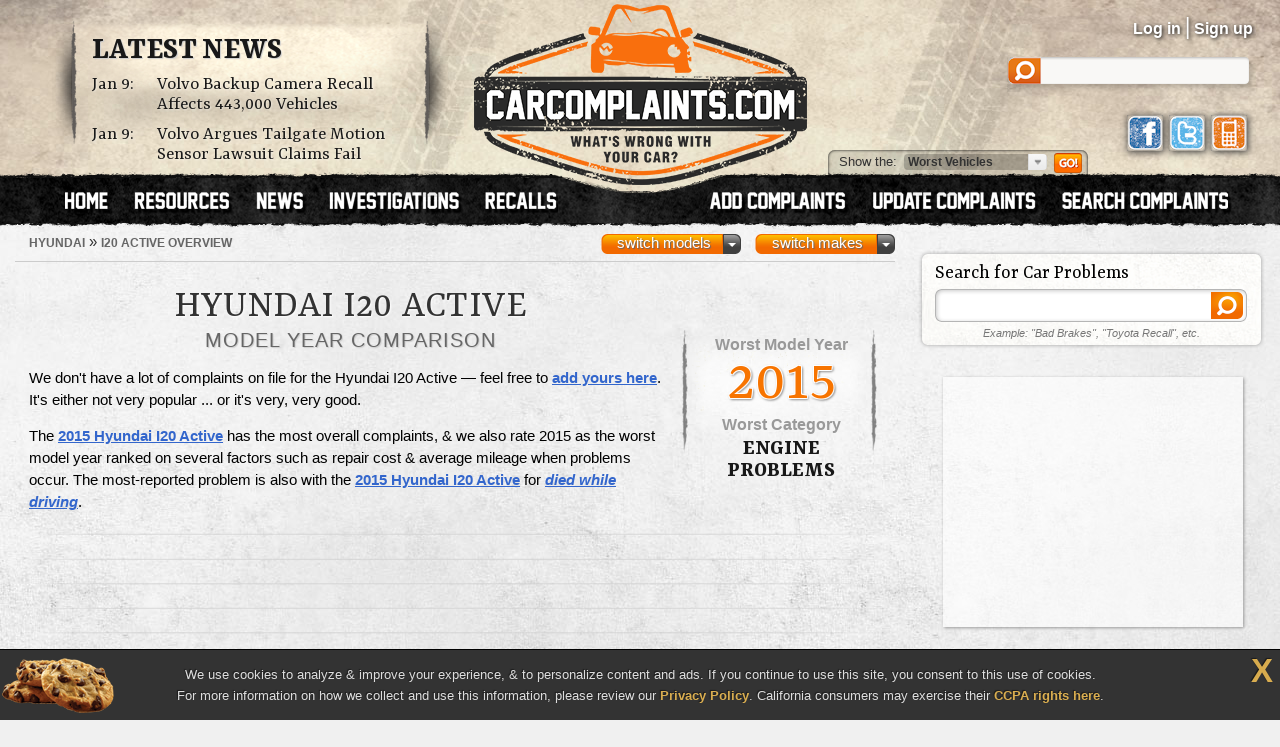

--- FILE ---
content_type: text/html; charset=UTF-8
request_url: https://www.carcomplaints.com/Hyundai/I20_Active/
body_size: 7558
content:
<!DOCTYPE html>
<html lang="en">
<head>
	<meta charset="utf-8" />
<meta name="viewport" content="width=1250" />

<link type="text/css" rel="stylesheet" href="//cdn.carcomplaints.com/css/autobeef.css" media="screen" />
<link type="text/css" rel="stylesheet" href="//cdn.carcomplaints.com/css/print.css" media="print" />
<link rel="preconnect" href="https://fonts.googleapis.com">
<link rel="preconnect" href="https://fonts.gstatic.com" crossorigin>
<link href="https://fonts.googleapis.com/css2?family=Yrsa:ital,wght@0,300..700;1,300..700&display=swap" rel="stylesheet">
<link type="application/rss+xml" rel="alternate" href="http://www.carcomplaints.com/news/feed.xml" />

<script src="//code.jquery.com/jquery-1.11.2.min.js"></script>
<script src="//code.jquery.com/jquery-migrate-1.2.1.min.js"></script>
<script src="//cdn.carcomplaints.com/js/shared.js"></script>

<!--[if lt IE 9]>
<script src="//html5shim.googlecode.com/svn/trunk/html5.js"></script>
<script src="//cdn.carcomplaints.com/js/selectivizr.js"></script>
<![endif]-->

<!--[if lte IE 8]>
<link type="text/css" rel="stylesheet" href="//cdn.carcomplaints.com/css/ie.css" />
<![endif]-->

<!--[if IE 6]>
<link type="text/css" rel="stylesheet" href="//cdn.carcomplaints.com/css/ie6.css" />
<script src="//cdn.carcomplaints.com/jquery/pngFix-1.1/jquery.pngFix.pack.js"></script>
<![endif]-->

<script>
  (function(i,s,o,g,r,a,m){i['GoogleAnalyticsObject']=r;i[r]=i[r]||function(){
  (i[r].q=i[r].q||[]).push(arguments)},i[r].l=1*new Date();a=s.createElement(o),
  m=s.getElementsByTagName(o)[0];a.async=1;a.src=g;m.parentNode.insertBefore(a,m)
  })(window,document,'script','//www.google-analytics.com/analytics.js','ga');
  ga('create', 'UA-202853-1', 'carcomplaints.com');
  ga('send', 'pageview');
</script>

<script data-cfasync='false' type='text/javascript'>
    ;(function(o) {
        var w=window.top,a='apdAdmin',ft=w.document.getElementsByTagName('head')[0],
        l=w.location.href,d=w.document;w.apd_options=o;
        if(l.indexOf('disable_fi')!=-1) { console.error("disable_fi has been detected in URL. FI functionality is disabled for this page view."); return; }
        var fiab=d.createElement('script'); fiab.type = 'text/javascript';
        fiab.src=o.scheme+'ecdn.analysis.fi/static/js/fab.js';fiab.id='fi-'+o.websiteId;
        ft.appendChild(fiab, ft); if(l.indexOf(a)!=-1) w.localStorage[a]=1;
        var aM = w.localStorage[a]==1, fi=d.createElement('script');
        fi.type='text/javascript'; fi.async=true; if(aM) fi['data-cfasync']='false';
        fi.src=o.scheme+(aM?'cdn':'ecdn') + '.firstimpression.io/' + (aM ? 'fi.js?id='+o.websiteId : 'fi_client.js');
        ft.appendChild(fi);
    })({
        'websiteId': 5890,
        'scheme':    '//'
    });
</script>

	<title>Hyundai I20 Active Problems | CarComplaints.com</title>
	<meta name="keywords" content="Hyundai I20 Active problem, Hyundai I20 Active complaint, I20 Active defect, Hyundai I20 Active, Hyundai, I20 Active, complaints, problems, defects, recalls, investigations, defect, recall, investigation" />
	<meta name="description" content="Compare Hyundai I20 Active complaints, problems, & worst model years. There are 1 complaints on file for the Hyundai I20 Active." />
	<meta name="robots" content="index,follow" />
	<meta property="og:title" content="Hyundai I20 Active Problems" />
	<meta property="og:url" content="https://www.carcomplaints.com/Hyundai/I20_Active/" />
	<meta property="og:description" content="Compare Hyundai I20 Active complaints, problems, & worst model years. There are 1 complaints on file for the Hyundai I20 Active." />
	<meta property="og:type" content="website" />
	<meta property="og:site_name" content="CarComplaints.com" />
	<link rel="canonical" href="https://www.carcomplaints.com/Hyundai/I20_Active/" />
	<link type="text/css" media="screen" rel="stylesheet" href="//cdn.carcomplaints.com/jquery/fancybox-1.3.4/jquery.fancybox-1.3.4.css" />
	<script src="//cdn.carcomplaints.com/jquery/fancybox-1.3.4/jquery.fancybox-1.3.4.pack.js"></script>
	<script src="//cdn.carcomplaints.com/jquery/custom-scrollbar-2.8.2/jquery.mCustomScrollbar.concat.min.js"></script>
	<link type="text/css" rel="stylesheet" href="//cdn.carcomplaints.com/jquery/custom-scrollbar-2.8.2/css/jquery.mCustomScrollbar.css" />
	<script src="//cdn.carcomplaints.com/jquery/bigtarget/jquery.bigtarget.1.0.1.min.js"></script>
	<link type="text/css" rel="stylesheet" href="//cdn.carcomplaints.com/css/shared.css" />
	<link type="text/css" rel="stylesheet" href="//cdn.carcomplaints.com/css/makemodel.css" />
	<style>
	
	</style>

	<script src="//cdn.carcomplaints.com/js/makemodel.js"></script>
	<script>
		var photos = [ '' ];
	</script>
	<script>
		(function() {
			var useSSL = 'https:' == document.location.protocol;
			var src = (useSSL ? 'https:' : 'http:') + '//www.googletagservices.com/tag/js/gpt.js';
			document.write('<scr' + 'ipt src="' + src + '"></scr' + 'ipt>');
		})();
	</script>
	<script>
		googletag.defineSlot('/3644031/model_medrect_topright', [[300, 250], [336, 280]], 'div-gpt-ad-1392397354233-1').addService(googletag.pubads());
		googletag.defineSlot('/3644031/model_medrect_btmright', [[300, 250], [336, 280]], 'div-gpt-ad-1392397354233-2').addService(googletag.pubads());
		googletag.defineSlot('/3644031/model_leaderboard_bottom', [728, 90], 'div-gpt-ad-1392397354233-3').addService(googletag.pubads());
		googletag.pubads().setTargeting("Make","Hyundai");
		googletag.pubads().setTargeting("Model","I20 Active");
		googletag.pubads().enableSyncRendering();
		googletag.pubads().enableSingleRequest();
		googletag.enableServices();
	</script>

	<script type="application/ld+json">
		[	{
				"@context":"http://schema.org",
				"@type":"ItemList",
				"name":"Worst Hyundai I20 Active Problems",
				"url":"https://www.carcomplaints.com/Hyundai/I20_Active/",
				"mainEntityOfPage":"https://www.carcomplaints.com/Hyundai/I20_Active/",
				"numberOfItems":"1",
				"itemListElement":[ 				{
					"@type":"DiscussionForumPosting",
					"@id":"https://www.carcomplaints.com/Hyundai/I20_Active/2015/engine/died_while_driving",
					"url":"https://www.carcomplaints.com/Hyundai/I20_Active/2015/engine/died_while_driving.shtml",
					"headline":"Died While Driving - 2015 I20 Active",
					"position":"1",
					"datePublished":"2016-09-14",
					"dateModified":"2016-09-14",
					"image":"https://cdn.carcomplaints.com/img/v1/categories/engine.png"
				}
 ]
			},{
				"@context":"http://schema.org",
				"@type":"BreadcrumbList",
				"itemListElement":[
					{"@type":"ListItem","position":1,"item":{"@id":"https://www.carcomplaints.com/Hyundai/","name":"Hyundai"}},
					{"@type":"ListItem","position":2,"item":{"@id":"https://www.carcomplaints.com/Hyundai/I20_Active/","name":"I20 Active Overview"}}
				]
		}	]
	</script>
</head>

<body id="model">
<script src="//cdn.carcomplaints.com/js/header.js"></script>
<script type="application/ld+json">
	[
		{
			"@context":"https://schema.org",
			"@type":"WebSite",
			"name":"CarComplaints.com",
			"url":"https://www.carcomplaints.com"
		},
		{
			"@context":"https://schema.org",
			"@type":"Organization",
			"name":"CarComplaints.com",
			"legalName":"Autobeef, LLC",
			"url":"https://www.carcomplaints.com",
			"logo":"https://cdn.carcomplaints.com/img/v1/logo.png",
			"sameAs":[
				"https://www.facebook.com/carcomplaints",
				"https://twitter.com/carcomplaints"
			]
		}
	]
</script>

<div id="container">
<div id="header">
	<div>
		<h1><a href="/" title="Car Complaints, Problems and Defect Information"><strong>CarComplaints.com</strong><em>: Car complaints, car problems and defect information</em></a></h1>
		<div class="news">
			<h2><a href="/news/" title="Car Complaint and Recall News">Latest News</a></h2>
			<ul>
				 <li><time class="pubdate" datetime="2026-01-09">Jan 9:</time>
<a href="/news/2026/volvo-backup-camera-recall.shtml" title="Volvo Backup Camera Recall Affects 443,000 Vehicles">Volvo Backup Camera Recall Affects 443,000 Vehicles</a></li>
  <li><time class="pubdate" datetime="2026-01-09">Jan 9:</time>
<a href="/news/2026/volvo-tailgate-motion-sensor-lawsuit.shtml" title="Volvo Argues Tailgate Motion Sensor Lawsuit Claims Fail">Volvo Argues Tailgate Motion Sensor Lawsuit Claims Fail</a></li>
 
			</ul>
		</div>
		<div id="headerstatus">
			<p id="loggedin"></p>
			<ul id="loginnav">
				<li><a id="ablogin" href="/login/">Log in</a></li>
				<li class="hidden"><a id="abmyaccount" href="/cgi-bin/myaccount.pl">My Account</a> <span>|</span></li>
				<li><a id="absignup" href="/login/">Sign up</a></li>
				<li class="hidden"><a id="ablogout" href="/">Logout</a></li>
			</ul>
			<form id="headersearch" action="/search/" method="get">
				<input type="hidden" name="cx" value="partner-pub-6745124734283845:6pv4ih4brad" />
				<input type="hidden" name="cof" value="FORID:10" />
				<input type="hidden" name="ie" value="ISO-8859-1" />
				<input type="search" name="q" />
			</form>
			<div id="headerlinks">
				<a class="facebookLink" href="https://www.facebook.com/carcomplaints/?ref=s"><em>CarComplaints.com on Facebook</em></a>
				<a class="twitterLink" href="https://twitter.com/carcomplaints"><em>CarComplaints.com on Twitter</em></a>
				<a class="mobileLink" href="https://m.carcomplaints.com/"><em>CarComplaints.com on Mobile</em></a>
			</div>
		</div>
		<ul id="headernav">
			<li id="home"><a href="/" title="view car problems"><span>Home</span></a></li>
			<li id="resources"><a href="/resources/" title="car problem resources"><span>Resources</span></a></li>
			<li id="news"><a href="/news/" title="car problem news"><span>News</span></a></li>
			<li id="investigations"><a href="/investigations/" title="car defect investigations"><span>Investigations</span></a></li>
			<li id="recalls"><a href="/recalls/" title="car recalls"><span>Recalls</span></a></li>
			<li id="search" class="right"><a href="/search/" title="search car problems"><span>Search Complaints</span></a></li>
			<li id="update" class="right"><a href="/update.shtml" title="update car complaints"><span>Update Carcomplaints</span></a></li>
			<li id="add" class="right"><a href="/addreport.shtml" title="add car complaints"><span>Add Complaints</span></a></li>
		</ul>
		<form id="listnav" method="get" action="/worst_vehicles/">
			<span>Show the: </span>
			<input type="text" name="goto" value="Worst Vehicles" />
			<ul>
				<li><a href="/recent_trends/" title="Recent Trends">Recent Trends</a></li>
				<li><a href="/best_vehicles/" title="Best Vehicles">Best Vehicles</a></li>
				<li><a href="/worst_vehicles/" title="Worst Vehicles">Worst Vehicles</a></li>
				<li><a href="/worst_complaints/" title="Worst Complaints">Worst Complaints</a></li>
			</ul>
			<input type="submit" value="Go" />
		</form>
	</div>
</div>

<div id="content">
	
	<div id="primary">
		<div id="subbar">
			<ol id="breadcrumb">
				<li><a href="/Hyundai/"><span>Hyundai</span></a> &raquo;</li>
				<li><a href="#"><span>I20 Active Overview</span></a></li>
			</ol>
			<div id="ymselector">
				<ul class="menu">
				    <li class="menu"><a href="#" class="toggle open">switch makes</a><ol class="columns">
      <li><a href="/Acura/">Acura</a></li>
      <li><a href="/Alfa_Romeo/">Alfa Romeo</a></li>
      <li><a href="/AMC/">AMC</a></li>
      <li><a href="/Audi/">Audi</a></li>
      <li><a href="/Bentley/">Bentley</a></li>
      <li><a href="/BMW/">BMW</a></li>
      <li><a href="/BrightDrop/">BrightDrop</a></li>
      <li><a href="/Bugatti/">Bugatti</a></li>
      <li><a href="/Buick/">Buick</a></li>
      <li><a href="/Cadillac/">Cadillac</a></li>
      <li><a href="/Chery/">Chery</a></li>
      <li><a href="/Chevrolet/">Chevrolet</a></li>
      <li><a href="/Chrysler/">Chrysler</a></li>
      <li><a href="/Citroen/">Citroen</a></li>
      <li><a href="/Daewoo/">Daewoo</a></li>
      <li><a href="/Daihatsu/">Daihatsu</a></li>
      <li><a href="/Datsun/">Datsun</a></li>
      <li><a href="/Dodge/">Dodge</a></li>
      <li><a href="/Eagle/">Eagle</a></li>
      <li><a href="/Ferrari/">Ferrari</a></li>
      <li><a href="/Fiat/">Fiat</a></li>
      <li><a href="/Fisker/">Fisker</a></li>
      <li><a href="/Ford/">Ford</a></li>
      <li><a href="/Genesis/">Genesis</a></li>
      <li><a href="/Geo/">Geo</a></li>
      <li><a href="/GMC/">GMC</a></li>
      <li><a href="/Holden/">Holden</a></li>
      <li><a href="/Honda/">Honda</a></li>
      <li><a href="/HSV/">HSV</a></li>
      <li><a href="/Hummer/">Hummer</a></li>
      <li><a href="/Hyundai/">Hyundai</a></li>
      <li><a href="/Infiniti/">Infiniti</a></li>
      <li><a href="/Isuzu/">Isuzu</a></li>
      <li><a href="/Jaguar/">Jaguar</a></li>
      <li><a href="/Jeep/">Jeep</a></li>
      <li><a href="/Kenworth/">Kenworth</a></li>
      <li><a href="/Kia/">Kia</a></li>
      <li><a href="/L/">L</a></li>
      <li><a href="/Lamborghini/">Lamborghini</a></li>
      <li><a href="/Land_Rover/">Land Rover</a></li>
      <li><a href="/Lexus/">Lexus</a></li>
      <li><a href="/Lincoln/">Lincoln</a></li>
      <li><a href="/Lotus/">Lotus</a></li>
      <li><a href="/Lucid/">Lucid</a></li>
      <li><a href="/Mahindra/">Mahindra</a></li>
      <li><a href="/Maruti/">Maruti</a></li>
      <li><a href="/Maserati/">Maserati</a></li>
      <li><a href="/Mazda/">Mazda</a></li>
      <li><a href="/Mercedes-Benz/">Mercedes-Benz</a></li>
      <li><a href="/Mercury/">Mercury</a></li>
      <li><a href="/Mini/">Mini</a></li>
      <li><a href="/Mitsubishi/">Mitsubishi</a></li>
      <li><a href="/Nissan/">Nissan</a></li>
      <li><a href="/Oldsmobile/">Oldsmobile</a></li>
      <li><a href="/Opel/">Opel</a></li>
      <li><a href="/Peugeot/">Peugeot</a></li>
      <li><a href="/Plymouth/">Plymouth</a></li>
      <li><a href="/Pontiac/">Pontiac</a></li>
      <li><a href="/Porsche/">Porsche</a></li>
      <li><a href="/Proton/">Proton</a></li>
      <li><a href="/Ram/">Ram</a></li>
      <li><a href="/Renault/">Renault</a></li>
      <li><a href="/Rivian/">Rivian</a></li>
      <li><a href="/Rover/">Rover</a></li>
      <li><a href="/Saab/">Saab</a></li>
      <li><a href="/Saturn/">Saturn</a></li>
      <li><a href="/Scion/">Scion</a></li>
      <li><a href="/Seat/">Seat</a></li>
      <li><a href="/Skoda/">Skoda</a></li>
      <li><a href="/Smart/">Smart</a></li>
      <li><a href="/Ssangyong/">Ssangyong</a></li>
      <li><a href="/Subaru/">Subaru</a></li>
      <li><a href="/Suzuki/">Suzuki</a></li>
      <li><a href="/Tata/">Tata</a></li>
      <li><a href="/Tesla/">Tesla</a></li>
      <li><a href="/Toyota/">Toyota</a></li>
      <li><a href="/Vauxhall/">Vauxhall</a></li>
      <li><a href="/Volkswagen/">Volkswagen</a></li>
      <li><a href="/Volvo/">Volvo</a></li>
      <li><a href="/VPG/">VPG</a></li>
      <li><a href="/Yugo/">Yugo</a></li>
      <li><a href="/Zimmer/">Zimmer</a></li>
    </ol></li>

				    <li class="menu"><a href="#" class="toggle open">switch models</a><ol class="columns">
      <li><a href="/Hyundai/Accent/" title=" Accent">Accent</a></li>
      <li><a href="/Hyundai/Atos/" title=" Atos">Atos</a></li>
      <li><a href="/Hyundai/Atos_Prime/" title=" Atos Prime">Atos Prime</a></li>
      <li><a href="/Hyundai/Azera/" title=" Azera">Azera</a></li>
      <li><a href="/Hyundai/Elantra/" title=" Elantra">Elantra</a></li>
      <li><a href="/Hyundai/Elantra_GT/" title=" Elantra GT">Elantra GT</a></li>
      <li><a href="/Hyundai/Elantra_Hybrid/" title=" Elantra Hybrid">Elantra Hybrid</a></li>
      <li><a href="/Hyundai/Elantra_Touring/" title=" Elantra Touring">Elantra Touring</a></li>
      <li><a href="/Hyundai/Entourage/" title=" Entourage">Entourage</a></li>
      <li><a href="/Hyundai/EON/" title=" EON">EON</a></li>
      <li><a href="/Hyundai/Equus/" title=" Equus">Equus</a></li>
      <li><a href="/Hyundai/Excel/" title=" Excel">Excel</a></li>
      <li><a href="/Hyundai/Fludic_Verna/" title=" Fludic Verna">Fludic Verna</a></li>
      <li><a href="/Hyundai/G80/" title=" G80">G80</a></li>
      <li><a href="/Hyundai/G90/" title=" G90">G90</a></li>
      <li><a href="/Hyundai/Genesis/" title=" Genesis">Genesis</a></li>
      <li><a href="/Hyundai/Genesis_Coupe/" title=" Genesis Coupe">Genesis Coupe</a></li>
      <li><a href="/Hyundai/Genesis_G80/" title=" Genesis G80">Genesis G80</a></li>
      <li><a href="/Hyundai/Getz/" title=" Getz">Getz</a></li>
      <li><a href="/Hyundai/Grand_i10/" title=" Grand i10">Grand i10</a></li>
      <li><a href="/Hyundai/I10/" title=" I10">I10</a></li>
      <li><a href="/Hyundai/i20/" title=" i20">i20</a></li>
      <li><a href="/Hyundai/I20_Active/" title=" I20 Active">I20 Active</a></li>
      <li><a href="/Hyundai/I30/" title=" I30">I30</a></li>
      <li><a href="/Hyundai/i40/" title=" i40">i40</a></li>
      <li><a href="/Hyundai/iLoad/" title=" iLoad">iLoad</a></li>
      <li><a href="/Hyundai/Ioniq/" title=" Ioniq">Ioniq</a></li>
      <li><a href="/Hyundai/IONIQ_5/" title=" IONIQ 5">IONIQ 5</a></li>
      <li><a href="/Hyundai/Ioniq_5_N/" title=" Ioniq 5 N">Ioniq 5 N</a></li>
      <li><a href="/Hyundai/IONIQ_6/" title=" IONIQ 6">IONIQ 6</a></li>
      <li><a href="/Hyundai/Ioniq_Electric/" title=" Ioniq Electric">Ioniq Electric</a></li>
      <li><a href="/Hyundai/Ioniq_HEV/" title=" Ioniq HEV">Ioniq HEV</a></li>
      <li><a href="/Hyundai/Ioniq_Hybrid/" title=" Ioniq Hybrid">Ioniq Hybrid</a></li>
      <li><a href="/Hyundai/Ioniq_Plug-in_Hybrid/" title=" Ioniq Plug-in Hybrid">Ioniq Plug-in Hybrid</a></li>
      <li><a href="/Hyundai/IX20/" title=" IX20">IX20</a></li>
      <li><a href="/Hyundai/IX35/" title=" IX35">IX35</a></li>
      <li><a href="/Hyundai/Kona/" title=" Kona">Kona</a></li>
      <li><a href="/Hyundai/Kona_Electric/" title=" Kona Electric">Kona Electric</a></li>
      <li><a href="/Hyundai/Matrix/" title=" Matrix">Matrix</a></li>
      <li><a href="/Hyundai/NEXO/" title=" NEXO">NEXO</a></li>
      <li><a href="/Hyundai/Palisade/" title=" Palisade">Palisade</a></li>
      <li><a href="/Hyundai/Santa_Cruz/" title=" Santa Cruz">Santa Cruz</a></li>
      <li><a href="/Hyundai/Santa_Fe/" title=" Santa Fe">Santa Fe</a></li>
      <li><a href="/Hyundai/Santa_Fe_Hybrid/" title=" Santa Fe Hybrid">Santa Fe Hybrid</a></li>
      <li><a href="/Hyundai/Santa_Fe_Sport/" title=" Santa Fe Sport">Santa Fe Sport</a></li>
      <li><a href="/Hyundai/Santro_Xing/" title=" Santro Xing">Santro Xing</a></li>
      <li><a href="/Hyundai/Scoupe/" title=" Scoupe">Scoupe</a></li>
      <li><a href="/Hyundai/Sonata/" title=" Sonata">Sonata</a></li>
      <li><a href="/Hyundai/Sonata_Hybrid/" title=" Sonata Hybrid">Sonata Hybrid</a></li>
      <li><a href="/Hyundai/Sonata_Plug-in_Hybrid/" title=" Sonata Plug-in Hybrid">Sonata Plug-in Hybrid</a></li>
      <li><a href="/Hyundai/Stargazer/" title=" Stargazer">Stargazer</a></li>
      <li><a href="/Hyundai/Stargazer_X/" title=" Stargazer X">Stargazer X</a></li>
      <li><a href="/Hyundai/Terracan/" title=" Terracan">Terracan</a></li>
      <li><a href="/Hyundai/Tiburon/" title=" Tiburon">Tiburon</a></li>
      <li><a href="/Hyundai/Tucson/" title=" Tucson">Tucson</a></li>
      <li><a href="/Hyundai/Tucson_Hybrid/" title=" Tucson Hybrid">Tucson Hybrid</a></li>
      <li><a href="/Hyundai/Tuscan_HYBRID_SEL/" title=" Tuscan HYBRID SEL">Tuscan HYBRID SEL</a></li>
      <li><a href="/Hyundai/Veloster/" title=" Veloster">Veloster</a></li>
      <li><a href="/Hyundai/Veloster_N/" title=" Veloster N">Veloster N</a></li>
      <li><a href="/Hyundai/Venue/" title=" Venue">Venue</a></li>
      <li><a href="/Hyundai/Veracruz/" title=" Veracruz">Veracruz</a></li>
      <li><a href="/Hyundai/Verna/" title=" Verna">Verna</a></li>
      <li><a href="/Hyundai/Xcent/" title=" Xcent">Xcent</a></li>
      <li><a href="/Hyundai/XG300/" title=" XG300">XG300</a></li>
      <li><a href="/Hyundai/XG350/" title=" XG350">XG350</a></li>
    </ol></li>

				</ul>
				<script>ymselector();</script>
			</div>
		</div>
		<div id="intro" class="group ">
			<div id="vheader">
				<div id="modelimg">
					
				</div>
				<h1>Hyundai I20 Active</h1>
				<div id="subtitle">
					<h2>Model Year Comparison</h2>
				</div>
			</div>
			<dl>
				<dt>Worst Model Year</dt>
				<dd class="year">2015</dd>
				<dt>Worst Category</dt>
				<dd class="complaint"><a href="/Hyundai/I20_Active/engine/" title="Hyundai I20 Active Engine Problems">engine Problems</a></dd>
			</dl>
			<p>We don't have a lot of complaints on file for the Hyundai I20 Active &mdash; feel free to <a href="/addreport.shtml">add yours here</a>. It's either not very popular ... or it's very, very good.</p>
			<p>The <a href="/Hyundai/I20_Active/2015/">2015 Hyundai I20 Active</a> has the most overall complaints, & we also rate 2015 as the worst model year ranked on several factors such as repair cost & average mileage when problems occur. The most-reported problem is also with the <a href="/Hyundai/I20_Active/2015/">2015 Hyundai I20 Active</a> for <a href="/Hyundai/I20_Active/2015/engine/died_while_driving.shtml"><em>died while driving</em></a>.</p>
			<p></p>
		</div>
		<div class="group timeline-graph ">
			<ul class="timeline">
			   <li id="bar0" class="odd"><a href="/Hyundai/I20_Active/2015/" title="2015 Hyundai I20 Active Problems"><span class="label">2015</span> <span class="bar" style="height: 4%">&nbsp;</span> <span class="count">1</span></a></li>

			</ul>
		</div>
		<p class="meta">Click on the graph bars for more details about a specific model year.</p>
		<div id="sharebar" class="wide">
			<em>Find something helpful? Spread the word.</em>
			<a class="facebook" target="_blank" rel="nofollow" href="http://www.facebook.com/sharer.php?u=http%3A%2F%2Fwww%2Ecarcomplaints%2Ecom%2FHyundai%2FI20%5FActive%2F&amp;t=Hyundai%20I20%20Active%20problems%20and%20worst%20years%20on%20CarComplaints%2Ecom" title="Share on Facebook"><span>Share on Facebook</span><strong></strong></a>
			<a class="twitter" target="_blank" rel="nofollow" href="https://twitter.com/share?url=http%3A%2F%2Fwww%2Ecarcomplaints%2Ecom%2FHyundai%2FI20%5FActive%2F&text=Hyundai%20I20%20Active%20problems%20and%20worst%20years%20on%20CarComplaints%2Ecom&via=carcomplaints" title="Share on Twitter"><span>Retweet this page</span><strong></strong></a>
			<a class="email" target="_blank" rel="nofollow" href="/emailpage.shtml?url=http%3A%2F%2Fwww%2Ecarcomplaints%2Ecom%2FHyundai%2FI20%5FActive%2F&title=Hyundai%20I20%20Active%20problems%20and%20worst%20years%20on%20CarComplaints%2Ecom" title="Email this page"><span>Email this page</span></a>
		</div>
		<div>
			<h3 class="heading">Worst Hyundai I20 Active Problems</h3>
			<ul class="complaints worst p1">
				 <li id="w0">
 		<h4><a href="/Hyundai/I20_Active/2015/engine/died_while_driving.shtml" title="2015 Hyundai I20 Active Died While Driving"><span class="count">#1:</span> <span class="problem">Died While Driving</span> <span class="vehicle">2015 I20 Active</span></a></h4>
 		<dl>
 			<dt>Average Cost to Fix:</dt><dd>N/A</dd>
 			<dt>Average Mileage:</dt><dd>1,000 mi</dd>
 		</dl>
  	<p><a class="button learnmore" href="/Hyundai/I20_Active/2015/engine/died_while_driving.shtml" title="2015 I20 Active: Died While Driving"><span>Learn More</span></a></p>
  </li>
 <li><p>We're actively collecting data on the worst problems for the Hyundai I20 Active.<br /> Please add any complaints you have so we have more helpful data to show!</p><p><a href="/addreport.shtml" class="button addcomplaint"><span>Add Your Complaint</span></a></p></li>
			</ul>
		</div>
		<div class="a200"><script type="text/javascript"><!--
google_ad_client = "ca-pub-6745124734283845";
/* model_overview_square_200 */
google_ad_slot = "9390143419";
google_ad_width = 200;
google_ad_height = 200;
//-->
</script>
<script type="text/javascript" src="//pagead2.googlesyndication.com/pagead/show_ads.js">
</script>
</div>
		<div id="btmads"><div class="adbox leaderboard"><div id="div-gpt-ad-1392397354233-3">
	<script>
		googletag.display('div-gpt-ad-1392397354233-3');
	</script>
</div>
</div>
</div>
	</div> <!-- end #primary -->
	<div id="secondary">
		<div id="searchbox" class="group">
			<h4>Search for Car Problems</h4>
			<form action="/search/">
	<fieldset>
		<input type="hidden" name="cx" value="partner-pub-6745124734283845:6pv4ih4brad" />
		<input type="hidden" name="cof" value="FORID:10" />
		<input type="hidden" name="ie" value="ISO-8859-1" />
		<input type="search" name="q" id="q" size="32" />
		<input type="submit" name="sa" value="" />
	</fieldset>
	<p><em>Example: "Bad Brakes", "Toyota Recall", etc.</em></p>
</form>

		</div>
		<div class="group adbox"><div id="div-gpt-ad-1392397354233-1">
	<script>
		googletag.display('div-gpt-ad-1392397354233-1');
	</script>
</div>
</div>

		<div id="addbox" class="group">
			<p><a href="/addreport.shtml"><span>Add Your Complaint</span></a></p>
			<p>Bump the I20 Active problem graphs up another notch. Get answers and make your voice heard!</p>
		</div>
		<div class="group adbox"><div id="div-gpt-ad-1392397354233-2">
	<script>
		googletag.display('div-gpt-ad-1392397354233-2');
	</script>
</div>
</div>
	</div> <!-- end #secondary -->
</div> <!-- end #content -->

</div>

<footer role="contentinfo">
<div class="wrap">
	<section class="about">
		<h4>About CarComplaints.com &reg;</h4>
		<p>CarComplaints.com &reg; is an online automotive complaint resource that uses graphs to show automotive defect patterns, based on complaint data submitted by visitors to the site. The complaints are organized into groups with data published by vehicle, vehicle component, and specific problem.</p>
		<h4>Follow Us Elsewhere</h4>
		<ul class="social">
			<li><a class="facebook" title="CarComplaints.com on Facebook" href="https://www.facebook.com/carcomplaints/">CarComplaints.com on Facebook</a></li>
			<li><a class="twitter" title="CarComplaints.com on Twitter" href="https://www.twitter.com/carcomplaints/">CarComplaints.com on Twitter</a></li>
			<li><a class="gplus" title="CarComplaints.com on Google+" href="https://plus.google.com/111565015883715631741" rel="publisher">CarComplaints.com on Google+</a></li>
			<li><a class="mobile" title="CarComplaints.com Mobile" href="https://m.carcomplaints.com/">Got an iPhone? m.carcomplaints.com</a></li>
		</ul>
	</section>
	<section class="toplinks">
		<h4>Top Links</h4>
		<nav>
			<ul>
				<li><a href="/addreport.shtml" title="Add a Complaint">Add a Complaint</a>
				<li><a href="/search/" title="Add a Complaint">Search Complaints</a>
				<li><a href="/worst_vehicles/" title="Worst Vehicles">Top 20 Worst Vehicles</a>
				<li><a href="/lemon_law/" title="Lemon Law">Lemon Law Information</a>
				<li><a href="/resources/" title="Add a Complaint">Car Problem Resources</a>
			</ul>
		</nav>
<!--
		<h4>Stay Up To Date</h4>
		<p>Sign up for our newsletter and stay tuned.</p>
		<form id="newsletter">
			<label id="nlemail">
				<input type="text" name="email" placeholder="your@email.com" />
				<input type="image" src="//cdn.carcomplaints.com/img/v1/btn-subscribe.png" />
			</label>
		</form>
-->
	</section>
	<section class="sitenav">
		<h4>Around the Site</h4>
		<dl>
			<dt>Information</dt>
			<dd>Find out more about us in the <a href="/press/index.shtml">press</a> or <a href="/praise_complaints.shtml">read stories from drivers who praise our work</a>. <a href="/contact.shtml">Contact us</a> with any comments or concerns.</dd>
			<dt>Vehicle Problems</dt>
			<dd>Find out what <a href="/worst_vehicles/">cars to avoid</a>, view the <a href="/recent_trends/">latest problem trends</a>, or keep up-to-date with the <a href="/new_complaints.shtml">most recently reported problems</a>. Looking for something lighter? Read our <a href="/funny_complaints.shtml">funny complaints</a> to see people who found humor in a bad situation.</dd>
			<dt>Advertise</dt>
			<dd>Advertising on CarComplaints.com is well-targeted, has unique benefits, and is highly successful. Find out more about our <a href="/adv/">advertising opportunities</a>.</dd>
		</dl>
		<span class="hubcap"></span>
	</section>
</div>
<section class="copyright">
	<div class="wrap">
		<h5>What's wrong with YOUR car?&trade;</h5>
		<h6><a target="_blank" href="https://www.vermontvacation.com/">made in Vermont</a></h6>
		<p>Copyright &copy; 2000&mdash;2021.</p>
		<ul>
			<li><a href="/privacy.shtml">Privacy Policy</a></li>
			<li><a href="/termsofuse.shtml">Terms/Disclaimer</a></li>
			<li><a href="/partners/">Partners</a></li>
			<li><a href="/contact.shtml">Contact Us</a></li>
			<li><a href="/adv/">Advertise</a></li>
			<li><a class="mobilesite" href="https://m.carcomplaints.com/">Mobile Site</a></li>
		</ul>
		<p>
			"CarComplaints.com" &reg;, "Autobeef", "What's Wrong With YOUR Car?" are trademarks of Autobeef LLC, All rights reserved.
			<span>Front &frac34; vehicle photos &copy; 1986-2018 Autodata, Inc. dba Chrome Data.</span>
		</p>
	</div>
	<div id="cookiewarning">
		<p>We use cookies to analyze & improve your experience, & to personalize content and ads. If you continue to use this site, you consent to this use of cookies.</p>
		<p>For more information on how we collect and use this information, please review our <a href="/privacy.shtml">Privacy Policy</a>. California consumers may exercise their <a href="/contact.shtml">CCPA rights here</a>.</p>
		<a class="close" href="javascript:void(0);">X</a>
	</div>
</section>
</footer>

<div id="fb-root"></div>
<script async defer crossorigin="anonymous" src="https://connect.facebook.net/en_US/sdk.js#xfbml=1&version=v16.0&appId=123972314311417&autoLogAppEvents=1" nonce="MLZT4qMf"></script>

<script src="//ads.pro-market.net/ads/scripts/site-122270.js"></script>

</body>
</html>


--- FILE ---
content_type: text/html; charset=utf-8
request_url: https://www.google.com/recaptcha/api2/aframe
body_size: 266
content:
<!DOCTYPE HTML><html><head><meta http-equiv="content-type" content="text/html; charset=UTF-8"></head><body><script nonce="ES8rlFHc21CnmBFUFcjdyg">/** Anti-fraud and anti-abuse applications only. See google.com/recaptcha */ try{var clients={'sodar':'https://pagead2.googlesyndication.com/pagead/sodar?'};window.addEventListener("message",function(a){try{if(a.source===window.parent){var b=JSON.parse(a.data);var c=clients[b['id']];if(c){var d=document.createElement('img');d.src=c+b['params']+'&rc='+(localStorage.getItem("rc::a")?sessionStorage.getItem("rc::b"):"");window.document.body.appendChild(d);sessionStorage.setItem("rc::e",parseInt(sessionStorage.getItem("rc::e")||0)+1);localStorage.setItem("rc::h",'1768403913633');}}}catch(b){}});window.parent.postMessage("_grecaptcha_ready", "*");}catch(b){}</script></body></html>

--- FILE ---
content_type: text/css
request_url: https://cdn.carcomplaints.com/css/makemodel.css
body_size: 1774
content:
/* general */
.important { font-weight: bold !important; }
#content { position: relative; margin: 0 auto; }
#primary .adbox { margin-bottom: 2em; }
#primary h3.heading { clear: right; margin-left: 7px; }
#secondary div { margin-bottom: 2em; }
#secondary div div { margin-bottom: 0; }

/* intro */
div#intro { clear: left; margin: 0; padding: 0; }
	div#vheader h1,
	div#vheader div#subtitle { width: 670px; margin-left: 0; text-align: center; }
	div#intro.photo div#vheader h1,
	div#intro.photo div#vheader div#subtitle { margin-left: 230px; text-align: left; }
	div#intro.photo div#vheader div#modelimg { margin-left: 14px; }
	div#vheader div#subtitle { margin-bottom: 0; }
	div#intro p { clear: left; font-size: 1.1em; margin-left: 14px; }
		div#intro p strong.note { color: #900; }
		div#intro p a { font-weight: bold; color: #36c; text-decoration: underline; }
	div#intro dl { float: right; width: 200px; min-height: 130px; margin: 0 14px 0; color: #999; text-align: center; background: url(/img/v1/bg-worstbox.png) no-repeat 0 0; }
	body#model div#intro dl { margin-top: -23px; }
		div#intro dl dt:first-child { margin-top: 7px; }
		div#intro dl dt { margin: 0 11px 4px; font-size: 12pt; font-weight: bold; }
		div#intro dl dd { margin: 0 11px 0; }
		div#intro dl dd.year { margin-bottom: 7px; font: 48pt/0.8em 'Yrsa',Arial,sans-serif; color: #f77400; text-shadow: 1px 1px 1px #fff,-1px -1px 1px #fff,1px -1px 1px #fff,-1px 1px 1px #fff,1px 1px 3px #000; }
		div#intro dl dd.complaint { font: bold 17pt/1.0em 'Yrsa',Arial,sans-serif; text-transform: uppercase; color: #181818; }
			div#intro dl dd.complaint a { color: #181818; }
			#make div#intro dl dd.complaint a { font-size: 16pt; }

/* timeline */
.timeline-graph { position: relative; overflow: hidden; width: 100%; margin: 5px 0 1em; padding: 2px 0 0; font-size: 0.8em; background: url(/img/v1/widegraph-bg-h.png) no-repeat 0 0; }
.mCSB_horizontal .mCSB_container { margin-bottom: 16px; }
p.meta { margin: 0 0 1em; padding: 7px 11px; font-size: 10pt; text-align: center; text-shadow: -1px 0 1px rgba(255,255,255,0.9); color: #666; background-color: rgba(150,150,150,0.2); }
ul.timeline { list-style: none; height: 170px; margin: 0 auto; padding: 0 0 0 2em; white-space: nowrap; }
	ul.timeline li { width: 53px; position: relative; /* float: left; */ display: inline-block; height: 142px; margin: 0 0.1em; }
		ul.timeline li a { position: relative; display: block; height: 98%; padding: 1% 0; }
			ul.timeline li a span.count { display: none; position: absolute; top: 0; left: -24px; z-index: 1; width: 100px; padding: 7px 0; text-align: center; font-size: 2em; letter-spacing: -1px; color: #fff; opacity: 0.8; }
			ul.timeline li a:hover span.count { display: block; }
			ul.timeline li a span.bar { position: absolute; bottom: 0; left: 8px; overflow: hidden; display: block; width: 40px; height: 0; text-indent: -9999px; direction: ltr; background: url(/img/v1/widegraph-bars-h.png) no-repeat 0 0; }
			ul.timeline li.odd a span.bar { background-position: -43px 0; }
			ul.timeline li a span.label { position: absolute; bottom: -2.5em; left: 0; display: block; width: 100%; font-size: 1.1em; font-weight: bold; letter-spacing: 1px; line-height: 2em; text-align: center; color: #333; }
	ul.timeline li a:hover { color: #333; text-decoration: none; background-color: rgba(0,0,0,0.1); }
		ul.timeline li a:hover span.label { color: #900; }
		ul.timeline li a:hover span.count { }

/* models box */
div.browseby { position: relative; width: 876px; margin: 0 0 32px; padding: 6px 0 0; background: url(/img/v1/modelsbox-top.png) no-repeat 0 0; }
div.browseby-content { margin: 0 5px; padding: 14px 14px 0; background-color: rgba(255,255,255,0.3); overflow: hidden; }
div.browseby-btm { position: absolute; bottom: -10px; left: 0; width: 100%; height: 10px; background: url(/img/v1/modelsbox-btm.png) no-repeat 0 0; }

#sharebar { float: right; margin-bottom: 1em; margin-right: 3em; }

/* =worst complaints --*/
ul.worst { width: 100%; float: left; list-style: none; margin: 0 0 2em; padding: 0; overflow: hidden; }
	ul.worst li { position: relative; float: left; width: 31%; margin: 0; padding: 1em 2% 1em 1%; font-size: 12px; text-shadow: 1px 1px 1px rgba(255,255,255,0.8); cursor: pointer; background: url(/img/v1/divider-vertical-130.png) no-repeat 100% 0; }
	ul.worst.p3 li:last-child { padding-right: 0; background: none; }
		ul.worst li h4 { height: 4em; margin: 0; text-transform: capitalize; }
			ul.worst li h4 a { font-weight: normal; color: #181818; }
			ul.worst li h4 a span { display: block; margin: 0 0 0 77px; overflow: hidden; white-space: nowrap; text-overflow: ellipsis; }
			ul.worst li h4 a span.count { float: left; width: 60px; height: 40px; margin: 4px 0 0; text-indent: -9999px; direction: ltr; background: url(/img/v1/icons-numbers.png) no-repeat 0 0; }
			ul.worst li#w1 h4 a span.count { background-position: 0 -40px; }
			ul.worst li#w2 h4 a span.count { background-position: 0 -80px; }
			ul.worst li h4 a span.problem { font-size: 1.5em; text-transform: capitalize; }
			ul.worst li h4 a span.vehicle { font: 1.3em arial,helvetica,sans-serif; }
		ul.worst li dl { margin: 0.5em 1em 1em 3em; font-size: 1.2em; font-weight: bold; color: #222; }
			ul.worst li dl dt { float: left; margin: 0 1em 0 0; font-weight: normal; }
			ul.worst li dl dd { }
		ul.worst li p { margin-top: 23px; }
			ul.worst li p a.button { width: 260px; height: 58px; margin: 0 auto; }
			ul.worst li p a.button:hover { background-position: 0 -60px; }
				ul.worst li p a.button span { display: none; }
			ul.worst li p a.learnmore { background: url(/img/v1/btn-learnmore.png) no-repeat 0 0; }
			ul.worst li p a.addcomplaint { background: url(/img/v1/btn-addcomplaint.png) no-repeat 0 0; }

.worst.p0, .worst.p1, .worst.p2 { float: left; width: 660px; }
.worst.p0 li { width: 90%; padding: 15px 5%; border: 0; }
.worst.p0 li, .worst.p1 li:last-child { background: none; }
.worst.p0 p, .worst.p1 li:last-child p { margin: 0 0 1.5em 30px; font-size: 1.2em; text-align: left; color: #333; }
.worst.p1 li { width: 47%; }
.worst.p2 li { width: 47%; }
.worst.p1 li:last-child p { margin: 7px 0 1.5em; }
.worst.p1 li:last-child p:first-child { padding-left: 23px; }

div.a200 { margin-left: 667px; }

/* =make-specific --*/
div#yearselected { display: none; clear: left; color: #fff; background-color: #900; border-radius: 7px; }
div#yearselected p { margin: 0; padding: 7px; text-align: center; }

/* =ie --*/
* html #intro { height: 1px; }
*+html #intro { height: 1%; }
* html ul.complaints li { height: 1px; }
*+html .worst li#w2 { border-right: 0; }


--- FILE ---
content_type: application/javascript; charset=utf-8
request_url: https://fundingchoicesmessages.google.com/f/AGSKWxXo4Cpac8WYccEZAWllTWxJc5sM6D7HeP8hOrwUfyeWlPOxe2pcKxyklNz3cYRUPeqyyhrnnNpjWn6hiQpuiq6r3oWDjDN3f4E-7NmDCxYRbe_Z5cHJtNIEPxKqBRjqSEOrTM9b93e09JuNjMTPJK1iLqP5jg6IjY6kxOliY6_lBJj3dhl8r9_Rc02K/_-adblocker-detection//msnpopsingle2./advertisement-.sh/ads/_ad_server.
body_size: -1291
content:
window['637366a0-d60f-4358-bb6d-0db6c8fdafec'] = true;

--- FILE ---
content_type: text/javascript
request_url: https://cdn.carcomplaints.com/jquery/bigtarget/jquery.bigtarget.1.0.1.min.js
body_size: 356
content:
(function(b){b.fn.bigTarget=function(d){a(this);var e=b.extend({},b.fn.bigTarget.defaults,d);return this.each(function(){var g=b(this);var f=g.attr("href");var i=g.attr("title");var h=b.meta?b.extend({},e,g.data()):e;g.parents(h.clickZone).hover(function(){$h=b(this);$h.addClass(h.hoverClass);if(typeof h.title!="undefined"&&h.title===true&&i!=""){$h.attr("title",i);}},function(){$h.removeClass(h.hoverClass);if(typeof h.title!="undefined"&&h.title===true&&i!=""){$h.removeAttr("title");}}).click(function(){if(c()==""){if(g.is("[rel*=external]")){window.open(f);return false;}else{window.location=f;}}});});};function a(d){if(window.console&&window.console.log){window.console.log("bigTarget selection count: "+d.size());}}function c(){if(window.getSelection){return window.getSelection().toString();}else{if(document.getSelection){return document.getSelection();}else{if(document.selection){return document.selection.createRange().text;}}}}b.fn.bigTarget.defaults={hoverClass:"hover",clickZone:"li:eq(0)",title:true};})(jQuery);